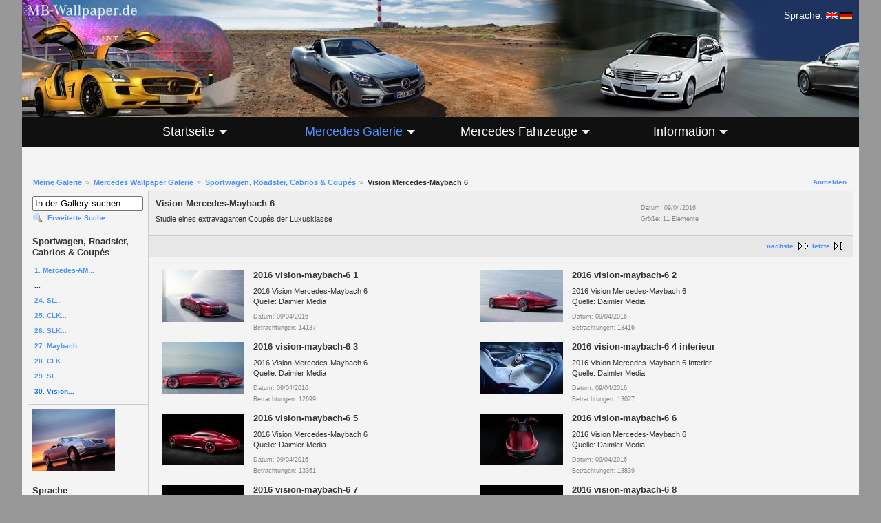

--- FILE ---
content_type: text/html; charset=UTF-8
request_url: https://mb-portal.net/gallery/v/wallpaper/sport/maybach6/
body_size: 5641
content:
<!DOCTYPE html PUBLIC "-//W3C//DTD XHTML 1.0 Strict//EN" "http://www.w3.org/TR/xhtml1/DTD/xhtml1-strict.dtd">
<html lang="de-DE">
<head>
<script type="text/javascript" src="/gallery/AddEvents.js"></script>
<script type="text/javascript" src="/gallery/AccessKeyRedirection.js"></script>

<link rel="stylesheet" type="text/css" href="/gallery/modules/core/data/gallery.css"/>
<link rel="stylesheet" type="text/css" href="/gallery/modules/icons/iconpacks/silk/icons.css"/>
<script type="text/javascript" src="https://www.mb-wallpaper.de/gallery/main.php?g2_view=core.CombinedJavascript&amp;g2_key=84a34b8c6bfa41d82b666d127fd1fe81"></script>
<meta http-equiv="Content-Type" content="text/html; charset=UTF-8"/>
<title>Vision Mercedes-Maybach 6 - Mercedes-Benz Wallpaper - MB-Wallpaper.de</title>
<link rel="stylesheet" type="text/css" href="/gallery/themes/MBwallpaper/theme.css"/>
<meta name="robots" content="INDEX,FOLLOW" />
<meta name="expires" content="NEVER" />
<meta name="revisit-after" content="3 days" />
<meta name="viewport" content="width=device-width, initial-scale=0.5, maximum-scale=1" />
<link rel="Stylesheet" type="text/css" href="/cssstyles2015.css" media="screen" />
<!--[if IE]>
<link rel="Stylesheet" type="text/css" href="/cssstyles-ie.css" media="screen" />
<![endif]-->
<!--[if lt IE 7]>
<link rel="Stylesheet" type="text/css" href="/cssstyles-ie5.css" media="screen" />
<![endif]-->
<script type="text/javascript" src="https://ajax.googleapis.com/ajax/libs/jquery/1.11.2/jquery.min.js"></script>
</head>

<body>

<div id="child">
	<div id="main">
		<div id="hd-index">
			<div id="language">
<p>Sprache: <a href="https://www.mb-wallpaper.com" title="English"><img alt="Englisch" src="/images/lang_english.gif" /></a> <a href="https://www.mb-wallpaper.de" title="German"><img alt="Deutsch" src="/images/lang_german.gif" /></a></p>			</div>
		</div><div id="menubg"></div>


<nav id="nav" role="navigation">
<a href="https://mb-portal.net/gallery/v/wallpaper/sport/maybach6/#nav" title="Navigation anzeigen">Men&uuml;</a>
<a href="https://mb-portal.net/gallery/v/wallpaper/sport/maybach6/#" title="Navigation ausblenden">Men&uuml;</a>
<ul>
  <li>
    <a aria-haspopup="true" href="/index.php" title="Meine Startseite"><span>Startseite</span></a>
    <ul>
      <li>
         <a href="/index.php" title="Startseite">&nbsp;Home</a>
	  </li>
	  <li>
         <a href="/index-news-mb.php" title="Neuigkeiten">&nbsp;Mercedes Neuigkeiten</a>
	  </li>
	  <li>
         <a href="/index-news.php" title="Neuigkeiten">&nbsp;Meine Neuigkeiten</a>
	  </li>
	  <li>
         <a href="/index-news-archive.php" title="Neuigkeiten Archiv">&nbsp;Neuigkeiten Archiv</a>
	  </li>
      <li>
         <a href="/index-links.php" title="Links">&nbsp;Links, Verweise</a>
	  </li>
    </ul>
  </li>
  <li>
    <a aria-haspopup="true" class="menu-active" href="/galerie.php" title="Galerie"><span>Mercedes Galerie</span></a>
 
    <ul>
      <li>
         <a href="/galerie.php" title="&Uuml;bersicht">&nbsp;&Uuml;bersicht</a>
 
	  </li>
      <li>
         <a href="/galerie-spezial.php" title="Galerie Spezial">&nbsp;Specials und Downloads</a>
 
	  </li>
	  <li>
         <a class="menu-active" href="/galerie-wallpaper.php" title="Hintergrundbilder">&nbsp;Wallpaper-Galerie</a>
 
	  </li>
      <li>
         <a href="/galerie-user.php" title="Euer Mercedes-Benz">&nbsp;Besucher Galerie</a>
 
	  </li>
      <li>
         <a href="/galerie-iphone.php" title="Wallpaper f&uuml;r iPhone und iPod">&nbsp;iPhone Wallpaper Galerie</a>
 
	  </li>

    </ul>
  </li>
  <li>
    <a aria-haspopup="true" href="/fahrzeuge.php" title="Mercedes-Benz Fahrzeuge"><span>Mercedes Fahrzeuge</span></a>
 
    <ul>
      <li>
         <a href="/fahrzeuge.php" title="&Uuml;bersicht">&nbsp;&Uuml;bersicht</a>
 
	  </li>
	  <li>
         <a href="/fahrzeuge-modelle-all.php" title="Mercedes-Benz Modelle">&nbsp;Modelle ab 1950</a>
 
	  </li>
      <li>
         <a href="/fahrzeuge-geheim.php" title="Geheimnisse und Spyshots">&nbsp;Geheimnisse, Erlk&ouml;nige</a>
 
	  </li>
      <li>
         <a href="/fahrzeuge-geschichte.php" title="Historisches">&nbsp;Geschichte</a>
 
	  </li>
      <li>
         <a href="/fahrzeuge-spezial.php" title="Spziali&auml;ten rund um Mercedes-Benz">&nbsp;Specials</a>
 
	  </li>
    </ul>
  </li>
  <li>
    <a aria-haspopup="true" href="/info.php" title="Impressum und Infos &uuml;ber mich"><span>Information</span></a>
 
    <ul>
      <li>
         <a href="/info.php" title="&Uuml;bersicht">&nbsp;&Uuml;bersicht</a>
 
	  </li>
	  <li>
         <a href="/info-forum.php" title="Mercedes Forum">&nbsp;Mercedes Foren</a>
	  </li>
      <li>
         <a href="/info-impressum.php" title="Impressum">&nbsp;Impressum</a>
	  </li>
      <li>
         <a href="/info-meinbenz.php" title="Meine Mercedes-Benz">&nbsp;Mein Benz</a>
	  </li>
	  <li>
         <a href="/gaestebuch.php" title="G&auml;stebuch">&nbsp;G&auml;stebuch</a>
	  </li>
    </ul>
  </li>
</ul>
</nav><div id="pagecontentfull">
<div id="gallery" class="safari">
<div id="gsHeader">
</div>
<div id="gsNavBar" class="gcBorder1">
<div class="gbSystemLinks">
<span class="block-core-SystemLink">
<a href="/gallery/main.php?g2_view=core.UserAdmin&amp;g2_subView=core.UserLogin&amp;g2_return=%2Fgallery%2Fv%2Fwallpaper%2Fsport%2Fmaybach6%2F%3F">Anmelden</a>
</span>



</div>
<div class="gbBreadCrumb">
<div class="block-core-BreadCrumb">
<a href="/gallery/main.php?g2_highlightId=11" class="BreadCrumb-1">
Meine Galerie</a>
<a href="/gallery/v/wallpaper/?g2_highlightId=628" class="BreadCrumb-2">
Mercedes Wallpaper Galerie</a>
<a href="/gallery/v/wallpaper/sport/?g2_highlightId=18282" class="BreadCrumb-3">
Sportwagen, Roadster, Cabrios &amp; Coupés</a>
<span class="BreadCrumb-4">
Vision Mercedes-Maybach 6</span>
</div>
</div>
</div>
<table width="100%" cellspacing="0" cellpadding="0">
<tr valign="top">
<td id="gsSidebarCol">
<div id="gsSidebar" class="gcBorder1">

<div class="block-search-SearchBlock gbBlock">
<form id="search_SearchBlock" action="/gallery/main.php" method="get" onsubmit="return search_SearchBlock_checkForm()">
<div>
<input type="hidden" name="g2_return" value="/gallery/v/wallpaper/sport/maybach6/"/>
<input type="hidden" name="g2_formUrl" value="/gallery/v/wallpaper/sport/maybach6/"/>
<input type="hidden" name="g2_authToken" value="6fe240b2ce97"/>

<input type="hidden" name="g2_view" value="search.SearchScan"/>
<input type="hidden" name="g2_form[formName]" value="search_SearchBlock"/>
<input type="text" id="searchCriteria" size="18"
name="g2_form[searchCriteria]"
value="In der Gallery suchen"
onfocus="search_SearchBlock_focus()"
onblur="search_SearchBlock_blur()"
class="textbox"/>
<input type="hidden" name="g2_form[useDefaultSettings]" value="1" />
</div>
<div>
<a href="/gallery/main.php?g2_view=search.SearchScan&amp;g2_form%5BuseDefaultSettings%5D=1&amp;g2_return=%2Fgallery%2Fv%2Fwallpaper%2Fsport%2Fmaybach6%2F%3F"
class="gbAdminLink gbLink-search_SearchScan advanced">Erweiterte Suche</a>
</div>
</form>
</div>


<div class="block-core-PeerList gbBlock">
<h3 class="parent"> Sportwagen, Roadster, Cabrios &amp; Coupés </h3>
<a href="/gallery/v/wallpaper/sport/192/">
1. Mercedes-AM...
</a>
<span class="neck">...</span>
<a href="/gallery/v/wallpaper/sport/129/">
24. SL...
</a>
<a href="/gallery/v/wallpaper/sport/208/">
25. CLK...
</a>
<a href="/gallery/v/wallpaper/sport/170/">
26. SLK...
</a>
<a href="/gallery/v/wallpaper/sport/exelero/">
27. Maybach...
</a>
<a href="/gallery/v/wallpaper/sport/209/">
28. CLK...
</a>
<a href="/gallery/v/wallpaper/sport/sl-oldtimer/">
29. SL...
</a>
<span class="current">
30. Vision...
</span>
</div>


<div class="block-imageblock-ImageBlock gbBlock">
<div class="one-image">
<a href="/gallery/v/wallpaper/sport/208/c208-21_1024.jpg.html">

<img src="/gallery/d/1545-4/c208-21_1024.jpg" width="120" height="90" class="giThumbnail" alt="c208-21_1024"/>
 </a> </div>
</div>


<div class="block-core-LanguageSelector gbBlock">
<form id="LanguageSelector" method="post"
action="/gallery/main.php?g2_controller=core.ChangeLanguage&amp;g2_return=%2Fgallery%2Fv%2Fwallpaper%2Fsport%2Fmaybach6%2F%3F"><div>
<input type="hidden" name="g2_return" value="/gallery/v/wallpaper/sport/maybach6/"/>
<input type="hidden" name="g2_formUrl" value="/gallery/v/wallpaper/sport/maybach6/"/>
<input type="hidden" name="g2_authToken" value="6fe240b2ce97"/>

<h3> Sprache </h3>
<select name="g2_language" onchange="this.form.submit()" style="direction:ltr">
<option label="English (US)" value="en_US">English (US)</option>
<option label="English (UK)" value="en_GB">English (UK)</option>
<option label="Afrikaans" value="af_ZA">Afrikaans</option>
<option label="Catalan" value="ca_ES">Catalan</option>
<option label="&#x010c;esky" value="cs_CZ">&#x010c;esky</option>
<option label="Dansk" value="da_DK">Dansk</option>
<option label="Deutsch" value="de_DE" selected="selected">Deutsch</option>
<option label="Espa&#241;ol" value="es_ES">Espa&#241;ol</option>
<option label="Espa&#241;ol (MX)" value="es_MX">Espa&#241;ol (MX)</option>
<option label="Espa&#241;ol (AR)" value="es_AR">Espa&#241;ol (AR)</option>
<option label="Eesti" value="et_EE">Eesti</option>
<option label="Euskara" value="eu_ES">Euskara</option>
<option label="Fran&#231;ais" value="fr_FR">Fran&#231;ais</option>
<option label="Gaeilge" value="ga_IE">Gaeilge</option>
<option label="Greek" value="el_GR">Greek</option>
<option label="Icelandic" value="is_IS">Icelandic</option>
<option label="Italiano" value="it_IT">Italiano</option>
<option label="Latvie&#353;u" value="lv_LV">Latvie&#353;u</option>
<option label="Lietuvi&#371;" value="lt_LT">Lietuvi&#371;</option>
<option label="Magyar" value="hu_HU">Magyar</option>
<option label="Nederlands" value="nl_NL">Nederlands</option>
<option label="Norsk bokm&#229;l" value="no_NO">Norsk bokm&#229;l</option>
<option label="Polski" value="pl_PL">Polski</option>
<option label="Portugu&#234;s Brasileiro" value="pt_BR">Portugu&#234;s Brasileiro</option>
<option label="Portugu&#234;s" value="pt_PT">Portugu&#234;s</option>
<option label="Rom&#226;n&#259;" value="ro_RO">Rom&#226;n&#259;</option>
<option label="Sloven&#269;ina" value="sk_SK">Sloven&#269;ina</option>
<option label="Sloven&#353;&#269;ina" value="sl_SI">Sloven&#353;&#269;ina</option>
<option label="Srpski" value="sr_CS">Srpski</option>
<option label="Suomi" value="fi_FI">Suomi</option>
<option label="Svenska" value="sv_SE">Svenska</option>
<option label="Українська" value="uk_UA">Українська</option>
<option label="Ti&#7871;ng Vi&#7879;t" value="vi_VN">Ti&#7871;ng Vi&#7879;t</option>
<option label="T&#252;rk&#231;e" value="tr_TR">T&#252;rk&#231;e</option>
<option label="&#x0411;&#x044a;&#x043b;&#x0433;&#x0430;&#x0440;&#x0441;&#x043a;&#x0438;" value="bg_BG">&#x0411;&#x044a;&#x043b;&#x0433;&#x0430;&#x0440;&#x0441;&#x043a;&#x0438;</option>
<option label="&#1056;&#1091;&#1089;&#1089;&#1082;&#1080;&#1081;" value="ru_RU">&#1056;&#1091;&#1089;&#1089;&#1082;&#1080;&#1081;</option>
<option label="&#31616;&#20307;&#20013;&#25991;" value="zh_CN">&#31616;&#20307;&#20013;&#25991;</option>
<option label="&#32321;&#39636;&#20013;&#25991;" value="zh_TW">&#32321;&#39636;&#20013;&#25991;</option>
<option label="&#xd55c;&#xad6d;&#xb9d0;" value="ko_KR">&#xd55c;&#xad6d;&#xb9d0;</option>
<option label="&#x65e5;&#x672c;&#x8a9e;" value="ja_JP">&#x65e5;&#x672c;&#x8a9e;</option>
<option label="&#1575;&#1604;&#1593;&#1585;&#1576;&#1610;&#1577;" value="ar_SA">&#1575;&#1604;&#1593;&#1585;&#1576;&#1610;&#1577;</option>
<option label="&#1506;&#1489;&#1512;&#1497;&#1514;" value="he_IL">&#1506;&#1489;&#1512;&#1497;&#1514;</option>
<option label="&#1601;&#1575;&#1585;&#1587;&#1610;" value="fa_IR">&#1601;&#1575;&#1585;&#1587;&#1610;</option>

</select>
<noscript>
<div style="display: inline">
<input type="submit" class="inputTypeSubmit" value="Los"/>
</div>
</noscript>
</div></form>
</div>
<div class="block-imageblock-ImageBlock gbBlock" style="text-align:left;">
<a href="http://www.amazon.de/b?_encoding=UTF8&camp=1638&creative=6742&linkCode=ur2&node=78191031&site-redirect=de&tag=mbwall-21" target="_blank"><img alt="Amazon Link" src="/images/amazon_s.jpg"></a>
</div>
</div>
</td>
<script type="text/javascript">
// <![CDATA[
var el = document.getElementById("gsSidebarCol");
var text = el.innerText;  // IE
if (!text) text = el.textContent; // Firefox
if (!text || !text.match(/\S/)) el.style.display = 'none';
// ]]>
</script>
<td>
<div id="gsContent" class="gcBorder1">
<div class="gbBlock gcBackground1">
<table style="width: 100%">
<tr>
<td>
<h2> Vision Mercedes-Maybach 6 </h2>
<p class="giDescription">
Studie eines extravaganten Coupés der Luxusklasse
</p>
</td>
<td style="width: 30%">
<div class="block-core-ItemInfo giInfo">
<div class="date summary">
Datum: 09/04/2016
</div>
<div class="size summary">
Größe: 11 Elemente
</div>
</div>
</td>
</tr>
</table>
</div>
<div class="gbBlock gcBackground2 gbNavigator">
<div class="block-core-Navigator">
<div class="next-and-last no-previous">
    <a href="/gallery/v/wallpaper/sport/maybach6/?g2_page=2" accesskey="n" class="next">nächste</a><a href="/gallery/v/wallpaper/sport/maybach6/?g2_page=2" class="last">letzte</a>
</div>
<div class="first-and-previous">

</div>
</div>
</div>
<div class="gbBlock">
<table id="gsThumbMatrix" width="100%">
<tr valign="top">
<td class="giItemCell">
<div>
<a href="/gallery/v/wallpaper/sport/maybach6/2016_vision-maybach-6_1.jpg.html">
<img src="/gallery/d/18284-2/2016_vision-maybach-6_1.jpg" width="120" height="75" class="giThumbnail" alt="2016_vision-maybach-6_1"/>
</a>
</div>
</td>
<td>
<p class="giTitle">
2016_vision-maybach-6_1
</p>
<p class="giDescription">
2016 Vision Mercedes-Maybach 6<br />
Quelle: Daimler Media
</p>
<div class="block-core-ItemInfo giInfo">
<div class="date summary">
Datum: 09/04/2016
</div>
<div class="viewCount summary">
Betrachtungen: 14137
</div>
</div>

</td>
<td class="tree">
</td>
<td class="giItemCell">
<div>
<a href="/gallery/v/wallpaper/sport/maybach6/2016_vision-maybach-6_2.jpg.html">
<img src="/gallery/d/18290-2/2016_vision-maybach-6_2.jpg" width="120" height="75" class="giThumbnail" alt="2016_vision-maybach-6_2"/>
</a>
</div>
</td>
<td>
<p class="giTitle">
2016_vision-maybach-6_2
</p>
<p class="giDescription">
2016 Vision Mercedes-Maybach 6<br />
Quelle: Daimler Media
</p>
<div class="block-core-ItemInfo giInfo">
<div class="date summary">
Datum: 09/04/2016
</div>
<div class="viewCount summary">
Betrachtungen: 13416
</div>
</div>

</td>
<td class="tree">
</td>
</tr>
<tr valign="top">
<td class="giItemCell">
<div>
<a href="/gallery/v/wallpaper/sport/maybach6/2016_vision-maybach-6_3.jpg.html">
<img src="/gallery/d/18295-2/2016_vision-maybach-6_3.jpg" width="120" height="75" class="giThumbnail" alt="2016_vision-maybach-6_3"/>
</a>
</div>
</td>
<td>
<p class="giTitle">
2016_vision-maybach-6_3
</p>
<p class="giDescription">
2016 Vision Mercedes-Maybach 6<br />
Quelle: Daimler Media
</p>
<div class="block-core-ItemInfo giInfo">
<div class="date summary">
Datum: 09/04/2016
</div>
<div class="viewCount summary">
Betrachtungen: 12699
</div>
</div>

</td>
<td class="tree">
</td>
<td class="giItemCell">
<div>
<a href="/gallery/v/wallpaper/sport/maybach6/2016_vision-maybach-6_4_interieur.jpg.html">
<img src="/gallery/d/18300-2/2016_vision-maybach-6_4_interieur.jpg" width="120" height="75" class="giThumbnail" alt="2016_vision-maybach-6_4_interieur"/>
</a>
</div>
</td>
<td>
<p class="giTitle">
2016_vision-maybach-6_4_interieur
</p>
<p class="giDescription">
2016 Vision Mercedes-Maybach 6 Interier<br />
Quelle: Daimler Media
</p>
<div class="block-core-ItemInfo giInfo">
<div class="date summary">
Datum: 09/04/2016
</div>
<div class="viewCount summary">
Betrachtungen: 13027
</div>
</div>

</td>
<td class="tree">
</td>
</tr>
<tr valign="top">
<td class="giItemCell">
<div>
<a href="/gallery/v/wallpaper/sport/maybach6/2016_vision-maybach-6_5.jpg.html">
<img src="/gallery/d/18305-2/2016_vision-maybach-6_5.jpg" width="120" height="75" class="giThumbnail" alt="2016_vision-maybach-6_5"/>
</a>
</div>
</td>
<td>
<p class="giTitle">
2016_vision-maybach-6_5
</p>
<p class="giDescription">
2016 Vision Mercedes-Maybach 6<br />
Quelle: Daimler Media
</p>
<div class="block-core-ItemInfo giInfo">
<div class="date summary">
Datum: 09/04/2016
</div>
<div class="viewCount summary">
Betrachtungen: 13361
</div>
</div>

</td>
<td class="tree">
</td>
<td class="giItemCell">
<div>
<a href="/gallery/v/wallpaper/sport/maybach6/2016_vision-maybach-6_6.jpg.html">
<img src="/gallery/d/18310-2/2016_vision-maybach-6_6.jpg" width="120" height="75" class="giThumbnail" alt="2016_vision-maybach-6_6"/>
</a>
</div>
</td>
<td>
<p class="giTitle">
2016_vision-maybach-6_6
</p>
<p class="giDescription">
2016 Vision Mercedes-Maybach 6<br />
Quelle: Daimler Media
</p>
<div class="block-core-ItemInfo giInfo">
<div class="date summary">
Datum: 09/04/2016
</div>
<div class="viewCount summary">
Betrachtungen: 13839
</div>
</div>

</td>
<td class="tree">
</td>
</tr>
<tr valign="top">
<td class="giItemCell">
<div>
<a href="/gallery/v/wallpaper/sport/maybach6/2016_vision-maybach-6_7.jpg.html">
<img src="/gallery/d/18315-2/2016_vision-maybach-6_7.jpg" width="120" height="75" class="giThumbnail" alt="2016_vision-maybach-6_7"/>
</a>
</div>
</td>
<td>
<p class="giTitle">
2016_vision-maybach-6_7
</p>
<p class="giDescription">
2016 Vision Mercedes-Maybach 6<br />
Quelle: Daimler Media
</p>
<div class="block-core-ItemInfo giInfo">
<div class="date summary">
Datum: 09/04/2016
</div>
<div class="viewCount summary">
Betrachtungen: 13324
</div>
</div>

</td>
<td class="tree">
</td>
<td class="giItemCell">
<div>
<a href="/gallery/v/wallpaper/sport/maybach6/2016_vision-maybach-6_8.jpg.html">
<img src="/gallery/d/18320-2/2016_vision-maybach-6_8.jpg" width="120" height="75" class="giThumbnail" alt="2016_vision-maybach-6_8"/>
</a>
</div>
</td>
<td>
<p class="giTitle">
2016_vision-maybach-6_8
</p>
<p class="giDescription">
2016 Vision Mercedes-Maybach 6<br />
Quelle: Daimler Media
</p>
<div class="block-core-ItemInfo giInfo">
<div class="date summary">
Datum: 09/04/2016
</div>
<div class="viewCount summary">
Betrachtungen: 13443
</div>
</div>

</td>
<td class="tree">
</td>
</tr>
<tr valign="top">
<td class="giItemCell">
<div>
<a href="/gallery/v/wallpaper/sport/maybach6/2016_vision-maybach-6_9.jpg.html">
<img src="/gallery/d/18325-2/2016_vision-maybach-6_9.jpg" width="120" height="75" class="giThumbnail" alt="2016_vision-maybach-6_9"/>
</a>
</div>
</td>
<td>
<p class="giTitle">
2016_vision-maybach-6_9
</p>
<p class="giDescription">
2016 Vision Mercedes-Maybach 6<br />
Quelle: Daimler Media
</p>
<div class="block-core-ItemInfo giInfo">
<div class="date summary">
Datum: 09/04/2016
</div>
<div class="viewCount summary">
Betrachtungen: 13590
</div>
</div>

</td>
<td class="tree">
</td>
<td class="giItemCell">
<div>
<a href="/gallery/v/wallpaper/sport/maybach6/2016_vision-maybach-6_10.jpg.html">
<img src="/gallery/d/18330-2/2016_vision-maybach-6_10.jpg" width="120" height="75" class="giThumbnail" alt="2016_vision-maybach-6_10"/>
</a>
</div>
</td>
<td>
<p class="giTitle">
2016_vision-maybach-6_10
</p>
<p class="giDescription">
2016 Vision Mercedes-Maybach 6<br />
Quelle: Daimler Media
</p>
<div class="block-core-ItemInfo giInfo">
<div class="date summary">
Datum: 09/04/2016
</div>
<div class="viewCount summary">
Betrachtungen: 13544
</div>
</div>

</td>
<td class="tree">
</td>
</tr>
</table>
</div>
<div class="gbBlock gcBackground2 gbNavigator">
<div class="block-core-Navigator">
<div class="next-and-last no-previous">
    <a href="/gallery/v/wallpaper/sport/maybach6/?g2_page=2" accesskey="n" class="next">nächste</a><a href="/gallery/v/wallpaper/sport/maybach6/?g2_page=2" class="last">letzte</a>
</div>
<div class="first-and-previous">

</div>
</div>
</div>
<div id="gsPages" class="gbBlock gcBackground1">
<div class="block-core-Pager">
Seite:
<span>
1
</span>
<span>
<a href="/gallery/v/wallpaper/sport/maybach6/?g2_page=2">2</a>
</span>
</div>
</div>

  


</div>
</td>
</tr>
</table>
<div id="gsFooter">

<a href="http://gallery.sourceforge.net"><img src="/gallery/images/gallery.gif" alt="Powered by Gallery v2.3" title="Powered by Gallery v2.3" style="border-style: none" width="80" height="15"/></a>


<br><font style="FONT-SIZE: 8pt" face="Verdana, Arial"><b>Tipp</b>: Verwende zum Navigieren die Tasten <b>B</b> (vorherige Seite) und <b>N</b> (n&auml;chste Seite).<br>
		<table border="0" cellpadding="0" cellspacing="0" style="width:100%">
	<tbody>
		<tr>
			<td>
			<p>&#169; Copyright 1998-2025 B.Mehlhorn, MB-Portal.Net - <a href="/search.php">Suche</a> - <a href="/sitemap.php">Sitemap</a> - <a href="/gaestebuch.php">G&#228;stebuch</a> - <a href="/info-impressum.php">Impressum und Datenschutzregelungen</a></p>
			</td>
			<td>&#160;</td>
		</tr>
	</tbody>
</table> <!-- Content -->		<script type="text/javascript">
			var underscorearr = document.getElementsByClassName('giTitle');
			for(var i = 0; i < underscorearr.length; i++) {
				underscorearr[i].innerHTML = underscorearr[i].innerHTML.replace(/_/g, ' ');
			}
		</script>
		
  <!-- PHP Web Stat -->
  <script type="text/javascript" src="https://www.mb-wallpaper.de/cnt/pws.php?mode=js"></script>
  <!-- End PHP Web Stat Code -->
  </font>
</div>
  </div>
<script type="text/javascript">
// <![CDATA[
search_SearchBlock_init('In der Gallery suchen', 'Bitte geben Sie einen Suchbegriff ein.', 'Suchvorgang läuft, bitte haben Sie etwas Geduld!');
// ]]>
</script>


</div>
</div>
</div>
</body>
</html>

--- FILE ---
content_type: text/javascript
request_url: https://mb-portal.net/gallery/AccessKeyRedirection.js
body_size: 483
content:
/**
* Den Benutzer beim Drücken eines Access-Key weiterleiten
*/
function redirectOnAccessKeyPress(e)
{
	var charCode = typeof e.charCode != "undefined" ? e.charCode : e.keyCode;
	var character = String.fromCharCode(charCode).toLowerCase();

	var anchors = document.getElementsByTagName("a");
	for (var i = 0; i < anchors.length; i++)
	{
		if (anchors[i].getAttribute("accesskey") == character)
		{
			document.location = anchors[i].href;
			if (typeof e.preventDefault != "undefined")
			{
				e.preventDefault();
			}
			break;
		}
	}
}

addEvent(document, "keypress", redirectOnAccessKeyPress);
